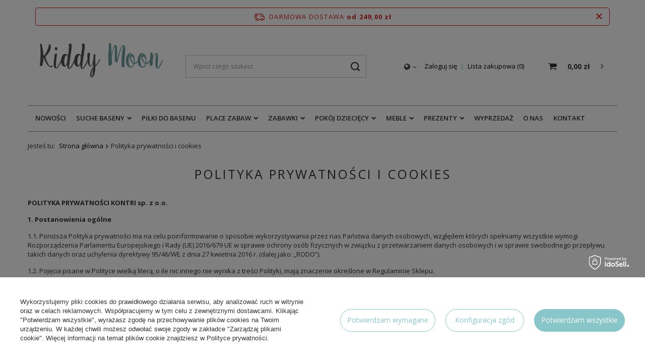

--- FILE ---
content_type: text/html; charset=utf-8
request_url: https://kiddymoon.pl/pl/privacy-and-cookie-notice.html
body_size: 21812
content:
<!DOCTYPE html>
<html lang="pl" class="--freeShipping --vat --gross " ><head><meta name='viewport' content='user-scalable=no, initial-scale = 1.0, maximum-scale = 1.0, width=device-width'/> <link rel="preload" crossorigin="anonymous" as="font" href="/gfx/pol/fontello.woff?v=2"><meta http-equiv="Content-Type" content="text/html; charset=utf-8"><meta http-equiv="X-UA-Compatible" content="IE=edge"><title>Polityka prywatności i cookies</title><meta name="description" content=""><link rel="icon" href="/gfx/pol/favicon.ico"><meta name="theme-color" content="#89c6c9"><meta name="msapplication-navbutton-color" content="#89c6c9"><meta name="apple-mobile-web-app-status-bar-style" content="#89c6c9"><link rel="preload stylesheet" as="style" href="/gfx/pol/style.css.gzip?r=1752752910"><script>var app_shop={urls:{prefix:'data="/gfx/'.replace('data="', '')+'pol/',graphql:'/graphql/v1/'},vars:{priceType:'gross',priceTypeVat:true,productDeliveryTimeAndAvailabilityWithBasket:false,geoipCountryCode:'US',},txt:{priceTypeText:'',},fn:{},fnrun:{},files:[],graphql:{}};const getCookieByName=(name)=>{const value=`; ${document.cookie}`;const parts = value.split(`; ${name}=`);if(parts.length === 2) return parts.pop().split(';').shift();return false;};if(getCookieByName('freeeshipping_clicked')){document.documentElement.classList.remove('--freeShipping');}if(getCookieByName('rabateCode_clicked')){document.documentElement.classList.remove('--rabateCode');}</script><script src="/gfx/pol/shop.js.gzip?r=1752752910"></script><meta name="robots" content="noindex,nofollow"><meta name="rating" content="general"><meta name="Author" content="Kiddymoon.pl na bazie IdoSell (www.idosell.com/shop).">
<!-- Begin LoginOptions html -->

<style>
#client_new_social .service_item[data-name="service_Apple"]:before, 
#cookie_login_social_more .service_item[data-name="service_Apple"]:before,
.oscop_contact .oscop_login__service[data-service="Apple"]:before {
    display: block;
    height: 2.6rem;
    content: url('/gfx/standards/apple.svg?r=1743165583');
}
.oscop_contact .oscop_login__service[data-service="Apple"]:before {
    height: auto;
    transform: scale(0.8);
}
#client_new_social .service_item[data-name="service_Apple"]:has(img.service_icon):before,
#cookie_login_social_more .service_item[data-name="service_Apple"]:has(img.service_icon):before,
.oscop_contact .oscop_login__service[data-service="Apple"]:has(img.service_icon):before {
    display: none;
}
</style>

<!-- End LoginOptions html -->

<!-- Open Graph -->
<meta property="og:type" content="article"><meta property="og:url" content="https://kiddymoon.pl/pl/privacy-and-cookie-notice.html
"><meta property="og:title" content="Polityka prywatności i cookies"><meta property="og:site_name" content="Kiddymoon.pl"><meta property="og:locale" content="pl_PL"><link rel="manifest" href="https://kiddymoon.pl/data/include/pwa/5/manifest.json?t=3"><meta name="apple-mobile-web-app-capable" content="yes"><meta name="apple-mobile-web-app-status-bar-style" content="black"><meta name="apple-mobile-web-app-title" content="kiddymoon.pl"><link rel="apple-touch-icon" href="/data/include/pwa/5/icon-128.png"><link rel="apple-touch-startup-image" href="/data/include/pwa/5/logo-512.png" /><meta name="msapplication-TileImage" content="/data/include/pwa/5/icon-144.png"><meta name="msapplication-TileColor" content="#2F3BA2"><meta name="msapplication-starturl" content="/"><script type="application/javascript">var _adblock = true;</script><script async src="/data/include/advertising.js"></script><script type="application/javascript">var statusPWA = {
                online: {
                    txt: "Połączono z internetem",
                    bg: "#5fa341"
                },
                offline: {
                    txt: "Brak połączenia z internetem",
                    bg: "#eb5467"
                }
            }</script><script async type="application/javascript" src="/ajax/js/pwa_online_bar.js?v=1&r=6"></script><script >
window.dataLayer = window.dataLayer || [];
window.gtag = function gtag() {
dataLayer.push(arguments);
}
gtag('consent', 'default', {
'ad_storage': 'denied',
'analytics_storage': 'denied',
'ad_personalization': 'denied',
'ad_user_data': 'denied',
'wait_for_update': 500
});

gtag('set', 'ads_data_redaction', true);
</script><script id="iaiscript_1" data-requirements="W10=" data-ga4_sel="ga4script">
window.iaiscript_1 = `<${'script'}  class='google_consent_mode_update'>
gtag('consent', 'update', {
'ad_storage': 'denied',
'analytics_storage': 'denied',
'ad_personalization': 'denied',
'ad_user_data': 'denied'
});
</${'script'}>`;
</script>
<!-- End Open Graph -->

<link rel="canonical" href="https://kiddymoon.pl/pl/privacy-and-cookie-notice.html" />

                <!-- Global site tag (gtag.js) -->
                <script  async src="https://www.googletagmanager.com/gtag/js?id=AW-11372690959"></script>
                <script >
                    window.dataLayer = window.dataLayer || [];
                    window.gtag = function gtag(){dataLayer.push(arguments);}
                    gtag('js', new Date());
                    
                    gtag('config', 'AW-11372690959', {"allow_enhanced_conversions":true});
gtag('config', 'G-BDFBCJ1ZFX');

                </script>
                <link rel="stylesheet" type="text/css" href="/data/designs/6319da04a87a91.42316794_50/gfx/pol/custom.css.gzip?r=1765881032">            <!-- Google Tag Manager -->
                    <script >(function(w,d,s,l,i){w[l]=w[l]||[];w[l].push({'gtm.start':
                    new Date().getTime(),event:'gtm.js'});var f=d.getElementsByTagName(s)[0],
                    j=d.createElement(s),dl=l!='dataLayer'?'&l='+l:'';j.async=true;j.src=
                    'https://www.googletagmanager.com/gtm.js?id='+i+dl;f.parentNode.insertBefore(j,f);
                    })(window,document,'script','dataLayer','GTM-PKM8J9VW');</script>
            <!-- End Google Tag Manager -->
<!-- Begin additional html or js -->


<!--95|5|44-->
<meta name="facebook-domain-verification" content="of14dzov74uwcpqeqscm20avdzx5co" />
<!--96|5|45-->
<meta name="google-site-verification" content="7-tMeMjs1iA5aggEN-B5-5WmM1isy3SVp8I9YzsP5FI" />

<!-- End additional html or js -->
</head><body><script>
					var script = document.createElement('script');
					script.src = app_shop.urls.prefix + 'envelope.js.gzip';

					document.getElementsByTagName('body')[0].insertBefore(script, document.getElementsByTagName('body')[0].firstChild);
				</script><div id="container" class="text_page container"><header class="row mx-0 flex-md-wrap commercial_banner"><script class="ajaxLoad">
                app_shop.vars.vat_registered = "true";
                app_shop.vars.currency_format = "###,##0.00";
                
                    app_shop.vars.currency_before_value = false;
                
                    app_shop.vars.currency_space = true;
                
                app_shop.vars.symbol = "zł";
                app_shop.vars.id= "PLN";
                app_shop.vars.baseurl = "http://kiddymoon.pl/";
                app_shop.vars.sslurl= "https://kiddymoon.pl/";
                app_shop.vars.curr_url= "%2Fpl%2Fprivacy-and-cookie-notice.html";
                

                var currency_decimal_separator = ',';
                var currency_grouping_separator = ' ';

                
                    app_shop.vars.blacklist_extension = ["exe","com","swf","js","php"];
                
                    app_shop.vars.blacklist_mime = ["application/javascript","application/octet-stream","message/http","text/javascript","application/x-deb","application/x-javascript","application/x-shockwave-flash","application/x-msdownload"];
                
                    app_shop.urls.contact = "/pl/contact.html";
                </script><div id="viewType" style="display:none"></div><div id="freeShipping" class="freeShipping"><span class="freeShipping__info">Darmowa dostawa</span><strong class="freeShipping__val">
						od 
						249,00 zł</strong><a href="" class="freeShipping__close"></a></div><div id="logo" class="col-md-3 d-flex align-items-center"><a href="https://kiddymoon.pl/" target="_self"><img src="/data/gfx/mask/pol/logo_5_big.png" alt="Baseny z kulkami KiddyMoon" width="603" height="169"></a></div><form action="https://kiddymoon.pl/pl/search.html" method="get" id="menu_search" class="menu_search px-0 col-md-4 px-md-3"><a href="#showSearchForm" class="menu_search__mobile"></a><div class="menu_search__block"><div class="menu_search__item --input"><input class="menu_search__input" type="text" name="text" autocomplete="off" placeholder="Wpisz czego szukasz"><button class="menu_search__submit" type="submit"></button></div><div class="menu_search__item --results search_result"></div></div></form><div id="menu_settings" class="col-md-3 px-0 pl-md-3 d-flex align-items-center justify-content-center justify-content-lg-end"><div class="open_trigger"><span class="d-none d-md-inline-block flag_txt"><i class="icon-globe"></i></span><div class="menu_settings_wrapper d-md-none"><div class="menu_settings_inline"><div class="menu_settings_header">
                                        Język i waluta: 
                                    </div><div class="menu_settings_content"><span class="menu_settings_flag flag flag_pol"></span><strong class="menu_settings_value"><span class="menu_settings_language">pl</span><span> | </span><span class="menu_settings_currency">zł</span></strong></div></div><div class="menu_settings_inline"><div class="menu_settings_header">
                                        Dostawa do: 
                                    </div><div class="menu_settings_content"><strong class="menu_settings_value">Polska</strong></div></div></div><i class="icon-angle-down d-none d-md-inline-block"></i></div><form action="https://kiddymoon.pl/pl/settings.html" method="post"><ul class="bg_alter"><li><div class="form-group"><label for="menu_settings_country">Dostawa do</label><div class="select-after"><select class="form-control" name="country" id="menu_settings_country"><option value="1143020056">Finlandia</option><option selected value="1143020003">Polska</option></select></div></div></li><li class="buttons"><button class="btn --solid --large" type="submit">
                                        Zastosuj zmiany
                                    </button></li></ul></form><div id="menu_additional"><a class="account_link" href="https://kiddymoon.pl/pl/login.html">Zaloguj się</a><a href="/basketedit.php?mode=2" class="wishlist_link">
                            Lista zakupowa
                            <span>0</span></a></div></div><div id="menu_basket" class="col-md-2 px-0 pr-md-3 topBasket"><a class="topBasket__sub" href="/basketedit.php"><span class="badge badge-info"></span><strong class="topBasket__price" style="display: none;">0,00 zł</strong></a><div class="topBasket__details --products" style="display: none;"><div class="topBasket__block --labels"><label class="topBasket__item --name">Produkt</label><label class="topBasket__item --sum">Ilość</label><label class="topBasket__item --prices">Cena</label></div><div class="topBasket__block --products"></div></div><div class="topBasket__details --shipping" style="display: none;"><span class="topBasket__name">Koszt dostawy od</span><span id="shipppingCost"></span></div><script>
                        app_shop.vars.cache_html = true;
                    </script></div><nav id="menu_categories" class="col-md-12 px-0 px-md-3 wide"><button type="button" class="navbar-toggler"><i class="icon-reorder"></i></button><div class="navbar-collapse" id="menu_navbar"><ul class="navbar-nav mx-md-n2"><li class="nav-item"><a  href="/pl/newproducts/nowosc.html" target="_self" title="Nowości" class="nav-link" >Nowości</a></li><li class="nav-item"><a  href="/pl/menu/suche-baseny-1140.html" target="_self" title="Suche baseny" class="nav-link" >Suche baseny</a><ul class="navbar-subnav"><li class="nav-item empty"><a class="nav-link" href="/pl/menu/suche-baseny-1140.html" target="_self">Wszystkie baseny</a></li><li class="nav-item empty"><a class="nav-link" href="/pl/menu/suche-baseny/baseny-velvet-2178.html" target="_self">Baseny Velvet</a></li><li class="nav-item empty"><a class="nav-link" href="/pl/menu/suche-baseny/baseny-z-kulkami-90x30cm-1291.html" target="_self">Baseny z kulkami 90x30cm</a></li><li class="nav-item empty"><a class="nav-link" href="/pl/menu/suche-baseny/baseny-z-kulkami-120x30cm-1293.html" target="_self">Baseny z kulkami 120x30cm</a></li><li class="nav-item empty"><a class="nav-link" href="/pl/menu/suche-baseny/baseny-bez-kulek-1538.html" target="_self">Baseny bez kulek</a></li><li class="nav-item empty"><a class="nav-link" href="/pl/menu/suche-baseny/pokrowce-na-suche-baseny-2091.html" target="_self">Pokrowce na suche baseny</a></li><li class="nav-item display-all empty"><a class="nav-link display-all" href="/pl/menu/suche-baseny-1140.html">+ Pokaż wszystkie</a></li></ul></li><li class="nav-item"><a  href="/pl/menu/pilki-do-basenu-1466.html" target="_self" title="Piłki do basenu" class="nav-link" >Piłki do basenu</a></li><li class="nav-item"><a  href="/pl/menu/place-zabaw-1480.html" target="_self" title="Place zabaw" class="nav-link" >Place zabaw</a><ul class="navbar-subnav"><li class="nav-item empty"><a class="nav-link" href="/pl/menu/place-zabaw-1480.html" target="_self">Wszystkie place zabaw</a></li><li class="nav-item empty"><a class="nav-link" href="/pl/menu/place-zabaw/place-zabaw-z-basenem-1922.html" target="_self">Place zabaw z basenem</a></li><li class="nav-item empty"><a class="nav-link" href="/pl/menu/place-zabaw/piankowe-moduly-1918.html" target="_self">Piankowe moduły</a></li><li class="nav-item empty"><a class="nav-link" href="/pl/menu/place-zabaw/drewniane-place-zabaw-1924.html" target="_self">Drewniane place zabaw</a></li><li class="nav-item empty"><a class="nav-link" href="/pl/menu/pokoj-dzieciecy/zjezdzalnie-1477.html" target="_self">Zjeżdżalnie</a></li><li class="nav-item empty"><a class="nav-link" href="/pl/menu/zabawki/drabinki-1473.html" target="_self">Drabinki</a></li><li class="nav-item empty"><a class="nav-link" href="/pl/menu/zabawki/bujaki-1471.html" target="_self">Bujaki</a></li><li class="nav-item display-all empty"><a class="nav-link display-all" href="/pl/menu/place-zabaw-1480.html">+ Pokaż wszystkie</a></li></ul></li><li class="nav-item"><a  href="/pl/menu/zabawki-1467.html" target="_self" title="Zabawki" class="nav-link" >Zabawki</a><ul class="navbar-subnav"><li class="nav-item empty"><a class="nav-link" href="/pl/menu/zabawki/klocki-1472.html" target="_self">Klocki</a></li><li class="nav-item empty"><a class="nav-link" href="/pl/menu/zabawki/deski-do-balansowania-1483.html" target="_self">Deski do balansowania</a></li><li class="nav-item empty"><a class="nav-link" href="/pl/menu/zabawki/drewniane-1919.html" target="_self">Drewniane</a></li><li class="nav-item empty"><a class="nav-link" href="/pl/menu/zabawki/chodziki-i-pchacze-1469.html" target="_self">Chodziki i pchacze</a></li><li class="nav-item empty"><a class="nav-link" href="/pl/menu/zabawki/drabinki-1473.html" target="_self">Drabinki</a></li><li class="nav-item empty"><a class="nav-link" href="/pl/menu/zabawki/na-biegunach-2140.html" target="_self">Na biegunach</a></li><li class="nav-item empty"><a class="nav-link" href="/pl/menu/zabawki/sportowe-2141.html" target="_self">Sportowe</a></li><li class="nav-item empty"><a class="nav-link" href="/pl/menu/zabawki/stojaki-2147.html" target="_self">Stojaki</a></li><li class="nav-item empty"><a class="nav-link" href="/pl/menu/zabawki/ogrodowe-1920.html" target="_self">Ogrodowe</a></li><li class="nav-item empty"><a class="nav-link" href="/pl/menu/zabawki/puzzle-piankowe-1543.html" target="_self">Puzzle piankowe</a></li><li class="nav-item empty"><a class="nav-link" href="/pl/menu/zabawki/zabawki-do-przedszkola-i-szkoly-2090.html" target="_self">Zabawki do przedszkola i szkoły</a></li><li class="nav-item"><a class="nav-link" href="/pl/menu/zabawki/edukacyjne-1468.html" target="_self">Edukacyjne</a><ul class="navbar-subsubnav"><li class="nav-item"><a class="nav-link" href="/pl/menu/zabawki/edukacyjne/tablice-manipulacyjne-2148.html" target="_self">Tablice manipulacyjne</a></li></ul></li><li class="nav-item"><a class="nav-link" href="/pl/menu/zabawki/sensoryczne-2118.html" target="_self">Sensoryczne</a><ul class="navbar-subsubnav"><li class="nav-item"><a class="nav-link" href="/pl/menu/zabawki/sensoryczne/maty-2146.html" target="_self">Maty</a></li></ul></li><li class="nav-item"><a class="nav-link" href="/pl/menu/zabawki/bujaki-1471.html" target="_self">Bujaki</a><ul class="navbar-subsubnav"><li class="nav-item"><a class="nav-link" href="/pl/menu/zabawki/bujaki/piankowe-2145.html" target="_self">Piankowe</a></li></ul></li><li class="nav-item display-all empty"><a class="nav-link display-all" href="/pl/menu/zabawki-1467.html">+ Pokaż wszystkie</a></li></ul></li><li class="nav-item"><a  href="/pl/menu/pokoj-dzieciecy-1474.html" target="_self" title="Pokój dziecięcy" class="nav-link" >Pokój dziecięcy</a><ul class="navbar-subnav"><li class="nav-item empty"><a class="nav-link" href="/pl/menu/pokoj-dzieciecy/namioty-1475.html" target="_self">Namioty</a></li><li class="nav-item empty"><a class="nav-link" href="/pl/menu/pokoj-dzieciecy/tipi-1476.html" target="_self">Tipi</a></li><li class="nav-item empty"><a class="nav-link" href="/pl/menu/pokoj-dzieciecy/domki-2094.html" target="_self">Domki</a></li><li class="nav-item empty"><a class="nav-link" href="/pl/menu/pokoj-dzieciecy/kojce-1478.html" target="_self">Kojce</a></li><li class="nav-item empty"><a class="nav-link" href="/pl/menu/pokoj-dzieciecy/tunele-1479.html" target="_self">Tunele</a></li><li class="nav-item empty"><a class="nav-link" href="/pl/menu/pokoj-dzieciecy/maty-1544.html" target="_self">Maty</a></li><li class="nav-item empty"><a class="nav-link" href="/pl/menu/pokoj-dzieciecy/zjezdzalnie-1477.html" target="_self">Zjeżdżalnie</a></li><li class="nav-item empty"><a class="nav-link" href="/pl/menu/pokoj-dzieciecy/poduszki-sensoryczne-2093.html" target="_self">Poduszki sensoryczne</a></li><li class="nav-item empty"><a class="nav-link" href="/pl/menu/pokoj-dzieciecy/reliefy-3d-2076.html" target="_self">Reliefy 3D</a></li><li class="nav-item empty"><a class="nav-link" href="/pl/menu/pokoj-dzieciecy/dekoracje-1921.html" target="_self">Dekoracje</a></li><li class="nav-item display-all empty"><a class="nav-link display-all" href="/pl/menu/pokoj-dzieciecy-1474.html">+ Pokaż wszystkie</a></li></ul></li><li class="nav-item"><a  href="/pl/menu/pokoj-dzieciecy/meble-1482.html" target="_self" title="Meble" class="nav-link" >Meble</a><ul class="navbar-subnav"><li class="nav-item empty"><a class="nav-link" href="/pl/menu/meble/sofy-dla-dzieci-2101.html" target="_self">Sofy dla dzieci</a></li><li class="nav-item empty"><a class="nav-link" href="/pl/menu/meble/fotele-dla-dzieci-2102.html" target="_self">Fotele dla dzieci</a></li><li class="nav-item empty"><a class="nav-link" href="/pl/menu/meble/materace-piankowe-2103.html" target="_self">Materace piankowe</a></li><li class="nav-item empty"><a class="nav-link" href="/pl/menu/meble/pufy-2104.html" target="_self">Pufy</a></li><li class="nav-item empty"><a class="nav-link" href="/pl/menu/meble/stoliki-2105.html" target="_self">Stoliki</a></li><li class="nav-item empty"><a class="nav-link" href="/pl/menu/meble/regaly-2106.html" target="_self">Regały</a></li><li class="nav-item empty"><a class="nav-link" href="/pl/menu/meble/kitchen-helpery-1465.html" target="_self">Kitchen helpery</a></li></ul></li><li class="nav-item"><a  href="/pl/menu/prezenty-1941.html" target="_self" title="Prezenty" class="nav-link" >Prezenty</a><ul class="navbar-subnav"><li class="nav-item empty"><a class="nav-link" href="/pl/menu/prezenty/swieta-1942.html" target="_self">Święta</a></li><li class="nav-item empty"><a class="nav-link" href="/pl/menu/prezenty/mikolajki-1943.html" target="_self">Mikołajki</a></li><li class="nav-item empty"><a class="nav-link" href="/pl/menu/prezenty/wielkanoc-1948.html" target="_self">Wielkanoc</a></li><li class="nav-item empty"><a class="nav-link" href="/pl/menu/prezenty/urodziny-1950.html" target="_self">Urodziny</a></li><li class="nav-item empty"><a class="nav-link" href="/pl/menu/prezenty/dzien-dziecka-1944.html" target="_self">Dzień dziecka</a></li><li class="nav-item empty"><a class="nav-link" href="/pl/menu/prezenty/baby-shower-1945.html" target="_self">Baby Shower</a></li><li class="nav-item empty"><a class="nav-link" href="/pl/menu/prezenty/chrzciny-1946.html" target="_self">Chrzciny</a></li><li class="nav-item empty"><a class="nav-link" href="/pl/menu/prezenty/komunia-1947.html" target="_self">Komunia</a></li><li class="nav-item empty"><a class="nav-link" href="/pl/menu/prezenty/dla-dziewczynki-1961.html" target="_self">Dla dziewczynki</a></li><li class="nav-item empty"><a class="nav-link" href="/pl/menu/prezenty/dla-chlopca-1960.html" target="_self">Dla chlopca</a></li><li class="nav-item"><a class="nav-link" href="/pl/menu/prezenty/wedlug-wieku-1951.html" target="_self">Według wieku</a><ul class="navbar-subsubnav"><li class="nav-item"><a class="nav-link" href="/pl/menu/prezenty/wedlug-wieku/niemowlak-1949.html" target="_self">Niemowlak</a></li><li class="nav-item"><a class="nav-link" href="/pl/menu/prezenty/wedlug-wieku/12-m-1959.html" target="_self">12 m+</a></li><li class="nav-item"><a class="nav-link" href="/pl/menu/prezenty/wedlug-wieku/2-lata-1952.html" target="_self">2 lata</a></li><li class="nav-item"><a class="nav-link" href="/pl/menu/prezenty/wedlug-wieku/3-lata-1953.html" target="_self">3 lata</a></li><li class="nav-item"><a class="nav-link" href="/pl/menu/prezenty/wedlug-wieku/4-lata-1954.html" target="_self">4 lata</a></li><li class="nav-item"><a class="nav-link" href="/pl/menu/prezenty/wedlug-wieku/5-lat-1955.html" target="_self">5 lat</a></li><li class="nav-item"><a class="nav-link" href="/pl/menu/prezenty/wedlug-wieku/6-lat-1956.html" target="_self">6 lat</a></li><li class="nav-item"><a class="nav-link" href="/pl/menu/prezenty/wedlug-wieku/7-lat-1957.html" target="_self">7 lat</a></li><li class="nav-item"><a class="nav-link" href="/pl/menu/prezenty/wedlug-wieku/8-lat-1958.html" target="_self">8 lat</a></li></ul></li><li class="nav-item display-all empty"><a class="nav-link display-all" href="/pl/menu/prezenty-1941.html">+ Pokaż wszystkie</a></li></ul></li><li class="nav-item"><a  href="/pl/menu/wyprzedaz-2177.html" target="_self" title="Wyprzedaż" class="nav-link" >Wyprzedaż</a></li><li class="nav-item"><a  href="/pl/about/o-nas-94.html" target="_self" title="O nas" class="nav-link" >O nas</a></li><li class="nav-item"><a  href="/contact-pol.html" target="_self" title="Kontakt" class="nav-link" >Kontakt</a></li></ul></div></nav><div id="breadcrumbs" class="breadcrumbs col-md-12"><div class="back_button"><button id="back_button"><i class="icon-angle-left"></i> Wstecz</button></div><div class="list_wrapper"><ol><li><span>Jesteś tu:  </span></li><li class="bc-main"><span><a href="/">Strona główna</a></span></li><li class="bc-active bc-text"><span>Polityka prywatności i cookies</span></li></ol></div></div></header><div id="layout" class="row clearfix"><aside class="col-3"><div id="mobileCategories" class="mobileCategories"><div class="mobileCategories__item --menu"><a class="mobileCategories__link --active" href="#" data-ids="#menu_search,.shopping_list_menu,#menu_search,#menu_navbar,#menu_navbar3, #menu_blog">
                            Menu
                        </a></div><div class="mobileCategories__item --account"><a class="mobileCategories__link" href="#" data-ids="#menu_contact,#login_menu_block">
                            Konto
                        </a></div><div class="mobileCategories__item --settings"><a class="mobileCategories__link" href="#" data-ids="#menu_settings">
                                Ustawienia
                            </a></div></div><div class="setMobileGrid" data-item="#menu_navbar"></div><div class="setMobileGrid" data-item="#menu_navbar3" data-ismenu1="true"></div><div class="setMobileGrid" data-item="#menu_blog"></div><div class="login_menu_block d-lg-none" id="login_menu_block"><a class="sign_in_link" href="/login.php" title=""><i class="icon-user"></i><span>Zaloguj się</span></a><a class="registration_link" href="/client-new.php?register" title=""><i class="icon-lock"></i><span>Zarejestruj się</span></a><a class="order_status_link" href="/order-open.php" title=""><i class="icon-globe"></i><span>Sprawdź status zamówienia</span></a></div><div class="setMobileGrid" data-item="#menu_contact"></div><div class="setMobileGrid" data-item="#menu_settings"></div></aside><div id="content" class="col-12"><section id="Text" class="text_menu"><h1 class="text_menu__label headline"><span class="headline__name">Polityka prywatności i cookies</span></h1><div class="text_menu__txt"><div class="text_menu__txt_sub pb-4 cm">


<style>
    .article {
        overflow: hidden;
    }

    #ot-sdk-btn.ot-sdk-show-settings {
        color: black;
        border: 1px solid black;
        font-size: 1.5rem;
    }

    #ot-sdk-btn.ot-sdk-show-settings:hover {
        color: white;
        background-color: black;
    }

    .btn1 {
        font-family: "Lato", Arial, Helvetica, sans-serif;
        border-radius: 5px;
        transition: all 0.25s;
        cursor: pointer;
        display: block;
        font-weight: 700;
        letter-spacing: 0.075em;
        overflow: visible;
        padding: 12px 24px;
        text-align: center;
        text-decoration: none;
        text-transform: uppercase;
        background: #89c6c9;
        border: 1px solid #89c6c9;
        color: #fff;
        font-size: 1.2rem;
        color: #ffffff;
        font-size: 1.1rem;
        padding: 0.7rem 1.4rem;
        margin-bottom: 30px;
        /*margin-left: auto;*/
        /*margin-right: auto;*/
        max-width: 325px;
    }

    .btn1:hover {
        font-family: "Lato", Arial, Helvetica, sans-serif;
        border-radius: 5px;
        transition: all 0.25s;
        cursor: pointer;
        display: block;
        font-weight: 700;
        letter-spacing: 0.075em;
        overflow: visible;
        padding: 12px 24px;
        text-align: center;
        text-decoration: none;
        text-transform: uppercase;
        background: #3d3d3d;
        border: 1px solid #3d3d3d;
        color: #fff;
        font-size: 1.2rem;
        font-size: 1.1rem;
        padding: 0.7rem 1.4rem;
    }
</style>

<div class="article">
    <p><b>POLITYKA PRYWATNOŚCI KONTRI sp. z o.o.</b></p>

<p><b>1. Postanowienia ogólne</b></p>

<p>
  1.1. Poniższa Polityka prywatności ma na celu poinformowanie o sposobie
  wykorzystywania przez nas Państwa danych osobowych, względem których spełniamy
  wszystkie wymogi Rozporządzenia Parlamentu Europejskiego i Rady (UE) 2016/679
  UE w sprawie ochrony osób fizycznych w związku z przetwarzaniem danych
  osobowych i w sprawie swobodnego przepływu takich danych oraz uchylenia
  dyrektywy 95/46/WE z dnia 27 kwietnia 2016 r. (dalej jako: „RODO”).
</p>
<p>
  1.2. Pojęcia pisane w Polityce wielką literą, o ile nic innego nie wynika z
  treści Polityki, mają znaczenie określone w Regulaminie Sklepu.
</p>
<p>1.3. Pojęcie:</p>
<p>
  a) „Użytkownika” oznacza w zależności od kontekstu Klienta lub osobę chcącą
  zostać Klientem lub internautę odwiedzającego strony Sklepu.
</p>
<p>b) “Sklepu” lub “Sklepu Internetowego” oznacza kiddymoon.pl</p>
<p>
  1.4. Użytkownik klikając w linki zamieszczone na stronie internetowej sklepu
  może zostać przekierowany do stron internetowych lub serwisów, które są
  administrowane lub stanowią usługę świadczoną przez podmioty niezależne od
  Kontri sp. z o.o. W takim przypadku proces przetwarzania danych osobowych
  odbywa się zgodnie z zasadami określonymi przez te podmioty – np. w polityce
  prywatności właściwej dla usług lub aplikacji dostępnych w ramach zewnętrznych
  stron internetowych lub serwisów. W takim wypadku Użytkownik powinien zapoznać
  się z polityką prywatności tych podmiotów (np. Facebook, Instagram etc.).
</p>
<p><b>2. Administrator Danych Osobowych</b></p>
<p>
  Administratorem Danych Osobowych jest Kontri sp. z o.o. z siedzibą w
  Białymstoku, ul. Jacka Kuronia 3, 15-569 Białystok, zarejestrowana w rejestrze
  przedsiębiorców Krajowego Rejestru Sądowego pod numerem KRS 0000258273, której
  akta rejestrowe prowadzone są przez Sąd Rejonowy w Białymstoku, XII Wydział
  Gospodarczy KRS kapitał zakładowy 350 000 zł, NIP 9661848306, REGON 200084060,
  e-mail: sklep@kiddymoon.pl zwana dalej „Kontri sp. z o.o.”
</p>
<p><b>3. Zakres przetwarzanych danych osobowych</b></p>
<p>
  3.1. Użytkownik w celu korzystania z usług oferowanych przez Kontri sp. z o.o.
  za pośrednictwem Sklepu (np. Konto Klienta, zamówienie newslettera), musi
  wypełnić odpowiedni formularz i podać wymagane dane osobowe.
</p>
<p>
  3.2. Podanie danych osobowych jest dobrowolne, jednakże niezbędne do
  realizacji zamówienia lub świadczenia na rzecz Użytkownika usług za
  pośrednictwem Sklepu.
</p>
<p>
  3.3. Podstawą weryfikacji zarejestrowanego Klienta w sklepie Kontri sp. z o.o.
  jest adres e-mail podany w trakcie rejestracji oraz indywidualne hasło
  Klienta. Kontri sp. z o.o. zaleca należyte zabezpieczenie hasła przed dostępem
  osób nieupoważnionych. W procesie rejestracji klient wybiera hasło, które nie
  może być krótsze niż 10 znaków oraz nie dłuższe niż 30 znaków; wymagane jest
  aby hasło zawierało litery i cyfry lub znaki specjalne.
</p>
<p>
  3.4. Kontri sp. z o.o. niniejszym informuje, iż nigdy nie żąda podania adresu
  email i hasła w treści e-maila czy też w innym miejscu niż formularz
  rejestracji / logowania na stronie internetowej.
</p>
<p>3.5. Zabronione jest podawanie danych osobowych o charakterze bezprawnym.</p>
<p>
  3.6. Kontri sp. z o.o. przetwarza dane zbierane podczas aktywności Użytkownika
  na stronie sklepu internetowego m.in. odwiedzane strony i miejsca, czas wizyty
  w danym miejscu, kliknięcia, sposób korzystania z usług (np. historie zakupów,
  wyszukiwanie produktów). Przetwarzanie przez Kontri sp. z o.o. opisanych
  powyżej danych zapisanych w plikach cookies w urządzeniu Użytkownika i jego
  pamięci podręcznej (w tym danych udostępnianych w historii przeglądania i
  danych zbieranych podczas aktywności w usługach ) oraz danych lokalizacyjnych
  generowanych przez urządzenie jest niezbędne ze względu na właściwość
  świadczonych przez Kontri sp. z o.o. drogą elektroniczna usług, obejmujących
  udostępnianie treści w ramach naszych stron. Kontri sp. z o.o. informuje, że
  zgromadzonych danych nie sprzedaje ani też nie przekazuje podmiotom trzecim w
  innych celach niż uzasadniony interes Kontri sp. z o.o.
</p>
<p><b>4. Cele i podstawy prawne przetwarzania danych</b></p>
<p>Dane osobowe przetwarzane są w następujących celach:</p>
<ul>
  <li>
    prowadzenia marketingu, w tym kontaktu za pośrednictwem poczty
    elektronicznej do przesyłania m.in. ofert promocyjnych i rabatów,
    przypomnienia o niedokończonym zamówieniu oraz zapewnienia Usługobiorcy
    spersonalizowanych ofert na stronach internetowych osób trzecich - na
    podstawie zgody (art. 6 ust. 1 lit. a RODO);
  </li>
  <li>
    rejestracji konta w sklepie i logowania Użytkownika, podjęcia na żądanie
    Użytkownika działań przed zawarciem umowy (np. odpowiedź na pytania
    dotyczące produktów) realizacji zawartej umowy kupna-sprzedaży, obsługi
    płatności, dostawy zamówienia, informowania o statusie zamówienia (w postaci
    wiadomości SMS i/lub e-mail), obsługi procesu reklamacji – w związku z
    zawarciem i wykonaniem umowy (art. 6 ust. 1 lit. b RODO);
  </li>
  <li>
    rejestracji konta w sklepie i logowania Użytkownika, podjęcia na żądanie
    Użytkownika działań przed zawarciem umowy (np. odpowiedź na pytania
    dotyczące produktów) realizacji zawartej umowy kupna-sprzedaży, obsługi
    płatności, dostawy zamówienia, informowania o statusie zamówienia (w postaci
    wiadomości SMS i/lub e-mail), obsługi procesu reklamacji - w związku z
    zawarciem i wykonaniem umowy (art. 6 ust. 1 lit. b RODO),
  </li>
  <li>
    związanych z realizacją uprawnień do obrony dóbr osobistych Administratora w
    sytuacji ich naruszenia- na podstawie prawnie uzasadnionego interesu
    administratora(art. 6 ust. 1 lit. f RODO);
  </li>
  <li>
    związanych z: przeciwdziałaniem praniu pieniędzy i finansowaniu terroryzmu
    na podstawie ustawy AML, z rachunkowością i podatkami, w celach archiwalnych
    - w związku z wypełnianiem obowiązków prawnych ciążących na Administratorze
    (art. 6 ust. 1 lit. c RODO);
  </li>
  <li>
    profilowania w celach marketingowych (personalizacja ofert, rekomendacji
    produktów i reklam w oparciu o zachowanie użytkownika, np. historia
    przeglądania) – na podstawie zgody Użytkownika (art. 6 ust. 1 lit. a RODO);
  </li>
  <li>
    profilowania podstawowego (segmentacja klientów według historii zakupów,
    analiza preferencji zakupowych w celu dostosowania ogólnych kampanii
    marketingowych) – na podstawie prawnie uzasadnionego interesu Administratora
    (art. 6 ust. 1 lit. f RODO);
  </li>
  <li>
    prowadzenia analiz i statystyk dotyczących aktywności Użytkowników (np.
    analizowanie efektywności kampanii marketingowych, monitorowanie ogólnego
    ruchu na stronie, analiza popularności produktów, optymalizacja strony
    internetowej) – na podstawie prawnie uzasadnionego interesu Administratora
    (art. 6 ust. 1 lit. f RODO).
  </li>
  <li>
    utrzymania integralności naszych systemów informatycznych; planowania
    biznesowego, raportowania i prognozowania oraz optymalizacji działalności-
    na podstawie prawnie uzasadnionego interesu Administratora (art. 6 ust. 1
    lit. f RODO);
  </li>
  <li>
    korzystania z formularzy kontaktowych udostępnionych przez Administratora na
    stronie Sklepu, korzystania z formularzy zamówienia, w celu opieki nad
    Użytkownikami Sklepu oraz udzielania odpowiedzi na zadane pytania, a także
    obrony przed ewentualnymi roszczeniami - na podstawie prawnie uzasadnionego
    interesu Administratora (art. 6 ust. 1 lit f RODO).
  </li>
</ul>
<p><b>5. Przekazywanie danych osobowych.</b></p>
<p>
  5.1. Kontri sp. z o.o. może powierzyć przetwarzanie zebranych danych osobowych
  Użytkowników podmiotom, z którymi ma zawartą umowę współpracy w celu
  realizacji łączącej nas umowy, realizacji obowiązków Kontri sp. z o.o.
  przewidzianych prawem, ochrony praw Kontri sp. z o.o. zgodnie z przepisami
  prawa, oraz realizacji uzasadnionego interesu Kontri sp. z o.o. w rozumieniu
  przepisów o ochronie danych osobowych; w szczególności Kontri sp. z o.o. może
  przekazywać Dane osobowe Użytkowników podmiotom z którymi współpracuje w celu
  świadczenia usług marketingowych. Podmioty takie będą zobowiązane na mocy
  zawartych z Kontri sp. z o.o. umów do stosowania odpowiednich środków
  bezpieczeństwa, technicznych i organizacyjnych, aby chronić dane osobowe oraz
  przetwarzać je wyłącznie zgodnie z instrukcjami przekazanymi przez Kontri sp.
  z o.o.
</p>
<p>
  5.2. Kontri sp. z o.o., może przekazać dane organom nadzorującym, sądom,
  organom władzy i innym osobom trzecim; w przypadku gdy jest to niezbędne dla
  realizacji celów wskazanych powyżej oraz wypełnienia obowiązków nałożonych
  prawem. Dane osobowe mogą być przekazywane np. organom podatkowym i organom
  ścigania, niezależnym doradcom zewnętrznym (np. audytorom).
</p>
<p>
  5.3. Dane osobowe Użytkownika będą powierzane przez Kontri sp. z o.o., w
  szczególności podmiotom świadczącym usługi pocztowe lub kurierskie, firmom
  windykacyjnym, firmom świadczącym usługi księgowe, kancelariom prawnym, firmom
  informatycznym, serwisom oprogramowania, firmom świadczącym usługi: najmu
  serwerów, chat on-line, bramki sms.
</p>
<p><b>6. Przekazywanie odbiorcom spoza EOG</b></p>
<p>
  Możemy przekazać dane osobowe również odbiorcom mającym siedzibę poza EOG w
  tzw. państwach trzecich. W tym przypadku przed przekazaniem danych zapewniamy,
  by istniał u odbiorcy odpowiedni poziom ochrony danych (np. na podstawie
  decyzji Komisji UE stwierdzającej odpowiedni stopień ochrony dla określonego
  kraju lub uzgodnienia z odbiorcą tzw. standardowych klauzul umownych Unii
  Europejskiej).
</p>
<p>
  <b>
    7. Środki techniczne stosowane przez Kontri sp. z o.o oraz czas
    przechowywania danych osobowych
  </b>
</p>
<p>
  7.1 Kontri sp. z o.o zobowiązuje się stosować odpowiednie środki
  bezpieczeństwa, zarówno techniczne jak i organizacyjne, aby chronić dane
  osobowe Użytkowników.
</p>
<p>
  7.2 Dane osobowe będą przechowywane przez Kontri sp. z o.o i / lub
  Przetwarzających dane, wyłącznie przez czas niezbędny do osiągnięcia celów,
  dla których dane te są gromadzone, wykonania obowiązków wynikających z
  przepisów prawa, maksymalnie przez okres zabezpieczenia materiałów niezbędnych
  dla obowiązujących przepisów podatkowych. Jeżeli przetwarzanie danych
  osobowych uzależnione jest jedynie od udzielenia zgody, wtedy dane
  przetwarzane są do momentu jej cofnięcia, ograniczenia lub innych działań ze
  strony Użytkownika ograniczających tę zgodę.
</p>
<p><b>8. Newsletter wysyłany drogą elektroniczną</b></p>
<p>
  W przypadku, gdy Użytkownik wyrazi zgodę na otrzymywanie wiadomości e-mail lub
  wiadomości SMS o promocjach, wyprzedażach i nowościach, jego dane są
  wykorzystywane m.in. w celu realizacji usługi newsletter (przesyłania
  zamówionych wiadomości o charakterze reklamowym na podane adresy e-mail lub
  numery telefonów). Każdy Użytkownik usługi ma możliwość w każdej chwili
  dokonania zmiany bądź usunięcia podanego adresu email przez:
</p>
<p>- samodzielną zmianę w ustawieniach Konta Klienta;</p>
<p>- poprzez kliknięcie linku “wypisz się” na stronie kiddymoon.pl;</p>
<p>
  - kliknięcie odpowiedniego odnośnika, dostępnego w newsletterze przesłanym na
  adres e-mail lub
</p>
<p>
  - poprzez wysłanie wiadomości do Kontri sp. z o.o. na adres rodo@kontri.pl.
</p>
<p>
  Wysyłka tego rodzaju biuletynów drogą mailową lub sms odbywa się na podstawie
  wyraźnej zgody, udzielonej przez Użytkownika odrębnie zgodnie z art. 6 ust. 1
  zd. 1 lit. a RODO. Ze względów bezpieczeństwa Kontri sp. z o.o. korzysta przy
  tym z procedury podwójnego sprawdzania procesu rejestracji (double opt-in):
  Przesyłamy Użytkownikom newsletter drogą mailową dopiero po uprzednim
  potwierdzeniu przez Użytkownika faktu wyrażenia zgody na otrzymywanie
  wiadomości marketingowych i informacji handlowych.
</p>
<p>
  Wysyłka wiadomości marketingowych i informacji handlowych może w niektórych
  przypadkach odbywać się za pośrednictwem zewnętrznego usługodawcy, któremu
  przekazujemy w tym celu adres e-mail i/lub numer telefonu Użytkownika. W tego
  rodzaju przypadkach przetwarzanie danych odbywa się w imieniu Kontri sp. z
  o.o. Użytkownik w dowolnym momencie może cofnąć zgodę na takie wykorzystywanie
  jego adresu e-mail poprzez wysłanie wiadomości na adres kontaktowy
  rodo@kontri.pl.
</p>
<p>
  Dostawca usług mailingowych może używać danych odbiorców w formie
  pseudonimizowanej, tzn. bez przyporządkowania do Użytkownika, w celu
  optymalizacji lub poprawy usług, np. do technicznej optymalizacji mailingu
  oraz prezentacji newslettera, bądź do celów statystycznych. Dostawca usług
  mailingowych nie wykorzystuje jednak danych odbiorców newslettera do
  bezpośredniego kontaktu z nimi, ani nie przekazuje tych danych podmiotom
  trzecim.
</p>

<p>
  W ramach prowadzenia komunikacji marketingowej za pośrednictwem newslettera
  informujemy, że możemy przetwarzać dane dotyczące aktywności użytkowników w
  odniesieniu do przesyłanych wiadomości. Dotyczy to w szczególności danych
  dotyczących:
</p>

<ul style="list-style: none">
  <li>- otwarcia wiadomości e-mail,</li>
  <li>- kliknięć w poszczególne linki zawarte w wiadomości,</li>
  <li>- czasu otwarcia wiadomości oraz typu używanego urządzenia.</li>
</ul>
<p>
  Dane te są wykorzystywane w celu analizy skuteczności przesyłanych treści,
  dopasowywania przyszłych wiadomości do zainteresowań odbiorców oraz
  optymalizacji strategii komunikacji marketingowej.
</p>
<p>
  Podstawą prawną przetwarzania tych danych jest uzasadniony interes
  administratora danych (art. 6 ust. 1 lit. f RODO) polegający na prowadzeniu
  działań marketingowych oraz analizie ich efektywności. Użytkownik ma prawo
  wnieść sprzeciw wobec przetwarzania danych w tym celu.
</p>

<p><b>9. Automatyczne zbieranie i wykorzystywanie danych</b></p>
<p><b>a) Pliki cookies (ciasteczka)</b></p>
<p>Witryna kiddymoon.pl może wykorzystywać pliki cookies.</p>
<p>
  Plik cookie to niewielka część danych (plik tekstowy), którą witryna
  internetowa - gdy jest odwiedzana przez Użytkownika - prosi przeglądarkę
  Użytkownika o zapisanie na jego urządzeniu w celu zapamiętania informacji o
  Użytkowniku, takich jak preferowany język lub dane logowania. Te pliki cookie
  są przez nas ustawiane i nazywane plikami cookie pierwszej strony (pliki
  cookie tej samej firmy). Do celów reklamowych i marketingowych stosujemy
  również pliki cookie innych firm - które pochodzą z innej domeny niż domena
  odwiedzanej strony internetowej. Lista aktualnie stosowanych plików cookies
  dostępna jest pod treścią niniejszej Polityki Prywatności.
</p>
<p>
  Podstawą prawną przetwarzania danych w związku z wykorzystywaniem plików
  cookies w celach analitycznych i marketingowych jest zgoda Użytkownika (art. 6
  ust. 1 lit. a RODO oraz art. 173 Prawa komunikacji elektronicznej). Zgodę tą
  wyrażasz akceptując użycie plików cookies (baner cookies).
</p>

<p><b>Blokowanie plików cookies</b></p>
<p>
  W każdym wypadku Użytkownik może zablokować instalowanie plików cookies
  wykorzystując stosowne opcje przeglądarki internetowej. Dodatkowo przycisk
  umieszczony wyżej „Ustawienia Cookies”, pozwala Użytkownikom/Usługobiorcom
  dostosować pliki cookie do własnych preferencji. Kontri sp. z o.o. wskazuje
  także, że pliki cookies mogą być przez Użytkownika usunięte po ich zapisaniu
  przez Kontri sp. z o.o., poprzez: odpowiednie funkcje przeglądarki
  internetowej, programy służące w tym celu lub skorzystanie z odpowiednich
  narzędzi dostępnych w ramach systemu operacyjnego, z którego korzysta
  Użytkownik.
</p>
<p>
  Pod poniższymi linkami zamieszczone są informacje o sposobach usunięcia
  cookies w najpopularniejszych przeglądarkach internetowych:
</p>
<p>Firefox:</p>
<p>
  https://support.mozilla.org/pl/kb/usuwanie-ciasteczek-i-danych-stron-firefox
</p>
<p>Opera:</p>
<p>https://help.opera.com/pl/latest/web-preferences/#cookies</p>
<p>Chrome:</p>
<p>https://support.google.com/chrome/answer/95647</p>
<p>Microsoft Edge:</p>
<p>
  https://support.microsoft.com/pl-pl/microsoft-edge/usuwanie-plik%C3%B3w-cookie-w-przegl%C4%85darce-microsoft-edge-63947406-40ac-c3b8-57b9-2a946a29ae09
</p>
<p>Safari</p>
<p>https://support.apple.com/pl-pl/guide/safari/sfri11471/mac</p>
<p>
  Kontri sp. z o.o. informuje Użytkowników, że zmiana konfiguracji przeglądarki
  internetowej, która uniemożliwia lub ogranicza przechowywanie plików cookies
  na urządzeniu końcowym Użytkownika może spowodować ograniczenia
  funkcjonalności świadczonych usług. Do podobnych skutków może prowadzić
  wykasowanie plików cookies w trakcie świadczenia usługi. Może to powodować
  brak możliwości zalogowania się do Sklepu lub przerwanie sesji po zalogowaniu.
</p>
<p><b>b) Session Storage</b></p>
<p>
  W naszym sklepie internetowym korzystamy z technologii Session Storage, która
  pozwala tymczasowo zapisać dane w przeglądarce użytkownika – np. dane wpisane
  w formularzu zamówienia. Te informacje są przechowywane wyłącznie do czasu
  zamknięcia przeglądarki lub karty. Dane przechowywane są jedynie celu
  ułatwienia procesu zakupowego – np. zachowania zawartości koszyka lub danych
  wpisanych w formularzach podczas jednej sesji. Mogą to być dane takie jak
  imię, nazwisko, adres dostawy czy adres e-mail – wyłącznie jeśli użytkownik
  sam je poda podczas zakupów. Dane są automatycznie usuwane po zamknięciu
  przeglądarki lub karty. Użytkownik może także usunąć je ręcznie poprzez
  ustawienia przeglądarki.
</p>
<p></p>

<p>
  Podstawą prawną przetwarzania tych danych jest nasz prawnie uzasadniony
  interes (art. 6 ust. 1 lit. f RODO), polegający na zapewnieniu prawidłowego
  działania i wygody korzystania ze sklepu.
</p>

<p>
  <b
    >c) Pozostałe narzędzia służące zbieraniu, analizie i wykorzystywaniu
    danych:</b
  >
</p>
<p>
  Kontri sp. z o.o. może zbierać, analizować i wykorzystywać dane Użytkowników
  przy pomocy następujących narzędzi:
</p>
<ul>
  <li>marketing automation (e-mail, sms, powiadomienia push);</li>
  <li>retargetingu;</li>
  <li>oprogramowania służącego do testowania stron internetowych;</li>
  <li>
    narzędzi marketingowych analizujących zachowanie Użytkowników na stronie
    oraz efektów marketingu internetowego;
  </li>
  <li>narzędzi marketingowych do automatyzacji rekomendacji produktowych;</li>
  <li>wyszukiwarki produktów;</li>
  <li>komunikatorów online;</li>
  <li>systemu zarządzania relacjami z klientem;</li>
  <li>map (lokalizacja) np. OpenStreetMap;</li>
  <li>usług płatniczych;</li>
  <li>narzędzi sztucznej inteligencji (AI);</li>
</ul>
<p>
  w celach m.in. wykonania umowy, optymalizacji procesów, analitycznych,
  statystycznych i marketingowych.
</p>
<p>
  Wyżej wymienione usługi pomagają Administratorowi m.in. prowadzić statystyki i
  analizować ruch w Sklepie Internetowym. Administrator korzystając z powyższych
  usług w Sklepie Internetowym gromadzi takie dane jak źródła i medium
  pozyskania odwiedzających Sklep Internetowy oraz sposób ich zachowania na
  stronie Sklepu Internetowego, informacje na temat urządzeń i przeglądarek z
  których odwiedzają stronę, IP oraz domenę, dane geograficzne oraz dane
  demograficzne (wiek, płeć) i zainteresowania. Pozyskane dane mogą być również
  wykorzystane w działaniach związanych z optymalizacją procesów zakupowych i
  wysyłkowych.
</p>

<p>
  Wyrażenie zgody na przetwarzanie danych marketingowych za pomocą narzędzi
  zewnętrznych takich jak np. Enhanced Conversions następuje po zaakceptowaniu
  odpowiednich kategorii w ustawieniach cookies.
</p>
<p>
  W przypadku usług udostępionych przez Google Ireland Limited, Gordon House,
  Barrow Street, Dublin 4, Irland (dalej zywaną: Google), Użytkownik ma
  możlwiość wyłączenia funkcji reklamowych Googla za pomocą Menadżera
  preferencji reklam dostępnego pod adresem: https://adssettings.google.pl/.
</p>

<p><b>10</b>. <b> Profilowanie w sklepie internetowym</b></p>
<p>
  10.1. Administrator może korzystać w Sklepie Internetowym z profilowania do
  celów marketingu bezpośredniego, ale decyzje podejmowane na jego podstawie
  przez Administratora nie dotyczą zawarcia lub odmowy zawarcia Umowy Sprzedaży,
  czy też możliwości korzystania z Usług w Sklepie Internetowym. Efektem
  korzystania z profilowania w Sklepie Internetowym może być np. przyznanie
  danej osobie rabatu, przesłanie jej kodu rabatowego, przesłanie propozycji
  produktu, który może odpowiadać zainteresowaniom lub preferencjom danej osoby
  lub też zaproponowanie lepszych warunków w porównaniu do standardowej oferty
  Sklepu Internetowego. Mimo profilowania to dana osoba podejmuje swobodnie
  decyzję, czy będzie chciała skorzystać z otrzymanego w ten sposób rabatu, czy
  też lepszych warunków i dokonać zakupu w Sklepie Internetowym.
</p>
<p>
  10.2. Profilowanie w Sklepie Internetowym polega na automatycznej analizie lub
  prognozie zachowania danej osoby na stronie Sklepu Internetowego np. poprzez
  dodanie konkretnego produktu do koszyka, przeglądanie strony konkretnego
  produktu w Sklepie Internetowym, czy też poprzez analizę dotychczasowej
  historii dokonanych zakupów w Sklepie Internetowym. Użytkownik w dowolnym
  momencie może cofnąć zgodę wobec powyższego wykorzystywania wysyłając maila na
  adres: rodo@kontri.pl.
</p>
<p>
  <b
    >11. Realizacja obowiązków prawnych dotyczących bezpieczeństwa produktów
    (GPSR)</b
  >
</p>
<p>
  Administrator przetwarza dane osobowe w celu realizacji obowiązków
  wynikających z Rozporządzenia w sprawie Ogólnego Bezpieczeństwa Produktów
  (GPSR)- Rozporządzenie UE 2023/988. Obejmuje to m.in.: identyfikację i
  zgłaszanie potencjalnych zagrożeń związanych z produktami, zapewnienie
  zgodności produktów z wymogami bezpieczeństwa oraz informowanie odpowiednich
  organów lub użytkowników o konieczności podjęcia działań w zakresie
  bezpieczeństwa. W tym celu mogą być przetwarzane dane takie jak:
  identyfikatory użytkownika, informacje o zakupionych produktach, dane
  kontaktowe do przesyłania powiadomień (zgodnie z wymogami prawa) oraz
  szczegóły dotyczące zgłoszonych problemów związanych z bezpieczeństwem
  produktu. Podstawą prawną przetwarzania tych danych jest obowiązek prawny
  ciążący na Administratorze (art. 6 ust. 1 lit. c RODO).
</p>
<p><b>12. Uprawnienia Użytkownika</b></p>
<p>
  12.1. Użytkownikowi przysługują prawa w zakresie ochrony danych osobowych.
  Zgodnie z obowiązującym prawem o ochronie danych, Użytkownicy uprawnieni są do
  wniesienia skargi do właściwego organu nadzorczego (tj. do Prezesa Urzędu
  Ochrony Danych Osobowych).
</p>
<p>12.2. Ponadto, Użytkownik ma prawo do:</p>
<ul>
  <li>
    Żądania dostępu do danych osobowych- osoba, której dane dotyczą, jest
    uprawniona do uzyskania potwierdzenia, czy przetwarzane są dane osobowe jej
    dotyczące, a jeśli ma to miejsce, jest uprawniona do uzyskania dostępu do
    nich. Kontri sp. z o.o dostarczy Użytkownikom na żądanie kopię ich danych
    osobowych podlegających przetwarzaniu. Za wszelkie kolejne kopie, o które
    Użytkownik zwróci się do Administratora, Kontri sp. z o.o może pobrać opłatę
    w rozsądnej wysokości wynikającej z kosztów administracyjnych;
  </li>
  <li>
    Sprostowania danych osobowych- Użytkownik ma prawo do sprostowania danych
    osobowych, którego jego dotyczą, a które są nieprawidłowe. Z uwzględnieniem
    celów przetwarzania, Użytkownik ma prawo żądania uzupełnienia niekompletnych
    danych osobowych, w tym poprzez przedstawienie dodatkowego oświadczenia;
  </li>
  <li>
    Usunięcia danych osobowych ("prawo do bycia zapomnianym")- Użytkownik ma
    prawo żądania, o ile zachodzą okoliczności przewidziane prawem,
    niezwłocznego usunięcia dotyczących jego danych osobowych, a Kontri sp. z
    o.o ma obowiązek bez zbędnej zwłoki usunąć takie dane osobowe;
  </li>
  <li>
    Ograniczenia przetwarzania danych osobowych- w takim przypadku, Kontri sp. z
    o.o na żądanie Użytkownika może ograniczyć przetwarzanie danych osobowych
    tylko i wyłącznie do określonych celów;
  </li>
  <li>
    Przenoszenia danych osobowych- pod pewnymi warunkami Użytkownik prawo
    otrzymać w ustrukturyzowanym, powszechnie używanym formacie, nadającym się
    do odczytu maszynowego dane osobowe jego dotyczące, przetwarzane przez
    Kontri sp. z o.o., ma on również prawo wnioskować o przesłanie tych danych
    osobowych innemu podmiotowi;
  </li>
  <li>
    Sprzeciwu - w pewnych okolicznościach Użytkownik ma prawo w dowolnym
    momencie wnieść sprzeciw - z przyczyn związanych z jego szczególną sytuacją
    - wobec przetwarzania dotyczących jego danych osobowych.
  </li>
</ul>
<p>
  12.3. W przypadku dobrowolnego udzielania zgody na przetwarzanie danych każda
  osoba, której dane są przetwarzane ma prawo do cofnięcia zgodny na
  przetwarzanie danych.
</p>
<p>
  12.4. Żądania dotyczące realizacji praw podmiotów danych można złożyć w formie
  pisemnej na adres Administratora tj. Kontri sp. z o.o. z siedzibą w
  Białymstoku, ul. Jacka Kuronia 3, 15-569 Białystok lub rodo@kontri.pl.
</p>

<p>
  12.5. Administrator rozpatruje żądania niezwłocznie, nie później niż w
  terminie 1 miesiąca od ich otrzymania. W przypadku konieczności przedłużenia
  terminu (maksymalnie o kolejne 2 miesiące), Administrator poinformuje
  Użytkownika o przyczynach opóźnienia.
</p>

<p><b>13. Inne</b></p>
<p>
  13.1. Użytkownik nie ma możliwości korzystania z usług realizowanych za
  pośrednictwem Sklepu anonimowo lub pod pseudonimem. Powyższe zastrzeżenie nie
  dotyczy usługi przesyłania wiadomości marketingowych i informacji handlowych.
</p>
<p>
  13.2. W przypadku jakichkolwiek pytań dotyczących Danych Osobowych lub
  wykonywania praw w zakresie prywatności, prosimy o kontakt: Kontri sp. z o.o,
  pod adresem: ul. Jacka Kuronia 3 15-569 Białystok lub pod adresem e-mail:
  rodo@kontri.pl.
</p>
<p>
  13.3. Informujemy o możliwości okresowej aktualizacji niniejszej Polityki
  prywatności zgodnie z obowiązującym prawem (np. jeśli wdrażamy nowe systemy
  lub procesy, które wiążą się z wykorzystaniem danych osobowych).
</p>
<p>
  13.4. Po każdorazowej transakcji Kontri sp. z o.o. będzie przetwarzać dane
  osobowe, w postaci adresu e-mail, w celu zbadania opinii o poziomie
  zadowolenia z przeprowadzonego zakupu. Celem zbadania opinii o poziomie
  zadowolenia z prowadzonego zakupu Kontri sp. z o.o. korzysta z zewnętrznego
  usługodawcy np. Opineo.pl czy też Google.
</p>
<p>
  13.5. Informacje na temat ochrony danych Google znajdziesz tutaj:
  https://business.safety.google/privacy/.
</p>
<p>
  13.6. Polityka znajduje się na stronie:
  https://www.kiddymoon.pl/pl/privacy-and-cookie-notice.html
</p>

</div>
</div></div></section></div></div></div><footer class=""><div id="menu_newsletter" class="menu-newsletter container"><form action="https://kiddymoon.pl/pl/settings.html" method="post" class="row"><div class="label_wrapper"><label><span>Zapisz się do newslettera</span><span>i bądź na bieżąco</span></label></div><div class="input-wrapper  has-feedback"><input class="form-control validate" name="mailing_name" type="text" minlength="3" placeholder="Wpisz imię"><span class="form-control-feedback"></span></div><div class="input-wrapper has-feedback"><input class="form-control validate" name="mailing_email" type="text" data-validate="email" placeholder="Wpisz adres e-mail"><span class="form-control-feedback"></span></div><div class="btn-wrapper"><button name="mailing_action" value="add" type="submit" class="btn --solid add_newsletter" title="Zapisz">
                                ZAPISZ SIĘ
                            </button></div><div class="newsletter_agreements"><input id="news_checkbox_1" class="newsletter_checkbox" type="checkbox" name="news_checkboxes" alt=""><span><label for="news_checkbox_1"><div class="mailing">
									  Chcę otrzymywać wiadomości e-mail o nowościach, promocjach, wyprzedażach.
								  </div><div class="mailing_content">
								    Wyrażam zgodę na przetwarzanie moich danych osobowych (adres e-mail) przez Kontri sp. z o.o. ul Kuronia 3, 15-569 Białystok dla celów marketingu bezpośredniego przy użyciu poczty elektronicznej zgodnie z polityką prywatności tj. na przesyłanie na mój adres e-mail wiadomości marketingowych - Newsletter, a także na przesyłanie informacji handlowych (np. informacji o niedokończonych zakupach). Administratorem Twoich danych jest Kontri sp. z
o.o., pozostałe informacje o przetwarzaniu danych znajdziesz tu: <a href="/pl/privacy-and-cookie-notice.html">Polityka prywatności</a> Wiem, że zgoda jest dobrowolna i mogę ją wycofać w każdej chwili, bez wpływu na zgodność z prawem przetwarzania, które odbyło się przed wycofaniem.
								  </div></label></span></div></form></div><div id="footer_links" class="row container four_elements"><ul id="menu_orders" class="footer_links col-md-4 col-sm-6 col-12 orders_bg"><li><a id="menu_orders_header" class=" footer_links_label" href="https://kiddymoon.pl/pl/client-orders.html" title="">
							Moje zamówienie
						</a><ul class="footer_links_sub"><li id="order_status" class="menu_orders_item"><i class="icon-battery"></i><a href="https://kiddymoon.pl/pl/order-open.html">
									Status zamówienia
								</a></li><li id="order_status2" class="menu_orders_item"><i class="icon-truck"></i><a href="https://kiddymoon.pl/pl/order-open.html">
									Śledzenie przesyłki
								</a></li><li id="order_rma" class="menu_orders_item"><i class="icon-sad-face"></i><a href="https://kiddymoon.pl/pl/rma-open.html">
									Chcę zareklamować produkt
								</a></li><li id="order_returns" class="menu_orders_item"><i class="icon-refresh-dollar"></i><a href="https://kiddymoon.pl/pl/returns-open.html">
									Chcę zwrócić produkt
								</a></li><li id="order_contact" class="menu_orders_item"><i class="icon-phone"></i><a href="/pl/contact.html">
										Kontakt
									</a></li></ul></li></ul><ul id="menu_account" class="footer_links col-md-4 col-sm-6 col-12"><li><a id="menu_account_header" class=" footer_links_label" href="https://kiddymoon.pl/pl/login.html" title="">
							Moje konto
						</a><ul class="footer_links_sub"><li id="account_register_retail" class="menu_orders_item"><i class="icon-register-card"></i><a href="https://kiddymoon.pl/pl/client-new.html?register">
												Zarejestruj się
											</a></li><li id="account_basket" class="menu_orders_item"><i class="icon-basket"></i><a href="https://kiddymoon.pl/pl/basketedit.html">
									Koszyk
								</a></li><li id="account_observed" class="menu_orders_item"><i class="icon-star-empty"></i><a href="https://kiddymoon.pl/pl/basketedit.html?mode=2">
									Lista zakupowa
								</a></li><li id="account_boughts" class="menu_orders_item"><i class="icon-menu-lines"></i><a href="https://kiddymoon.pl/pl/products-bought.html">
									Lista zakupionych produktów
								</a></li><li id="account_history" class="menu_orders_item"><i class="icon-clock"></i><a href="https://kiddymoon.pl/pl/client-orders.html">
									Historia transakcji
								</a></li><li id="account_rebates" class="menu_orders_item"><i class="icon-scissors-cut"></i><a href="https://kiddymoon.pl/pl/client-rebate.html">
									Moje rabaty
								</a></li><li id="account_newsletter" class="menu_orders_item"><i class="icon-envelope-empty"></i><a href="https://kiddymoon.pl/pl/newsletter.html">
									Newsletter
								</a></li></ul></li></ul><ul id="menu_regulations" class="footer_links col-md-4 col-sm-6 col-12"><li><span class="footer_links_label">Regulaminy</span><ul class="footer_links_sub"><li><a href="/pl/about/o-nas-94.html">
											Informacje o sklepie
										</a></li><li><a href="/pl/delivery.html">
											Wysyłka
										</a></li><li><a href="/pl/payments.html">
											Sposoby płatności i prowizje
										</a></li><li><a href="/pl/terms.html">
											Regulamin
										</a></li><li><a href="/pl/privacy-and-cookie-notice.html">
											Polityka prywatności
										</a></li><li><a href="/pl/returns-and_replacements.html">
											Odstąpienie od umowy
										</a></li><li><button id="manageCookies" class="manage_cookies" type="button">Zarządzaj plikami cookie</button></li></ul></li></ul><ul class="footer_links col-md-4 col-sm-6 col-12" id="links_footer_1"><li><span  title="Informacje" class="footer_links_label" ><span>Informacje</span></span><ul class="footer_links_sub"><li><a href="/pl/links/opinie-o-sklepie-118.html" target="_self" title="Opinie o sklepie" ><span>Opinie o sklepie</span></a></li><li><a href="/pl/info/nagrody-i-wyroznienia-151.html" target="_self" title="Nagrody i wyróżnienia" ><span>Nagrody i wyróżnienia</span></a></li><li><a href="/pl/info/wspieramy-najmlodszych-115.html" target="_self" title="Wspieramy najmłodszych" ><span>Wspieramy najmłodszych</span></a></li><li><a href="/pl/info/odroczone-platnosci-129.html" target="_self" title="Odroczone płatności" ><span>Odroczone płatności</span></a></li><li><a href="/pl/info/polityka-mediow-spolecznosciowych-110.html" target="_self" title="Polityka mediów społecznościowych" ><span>Polityka mediów społecznościowych</span></a></li><li><a href="/pl/about/wspolpraca-handlowa-95.html" target="_self" title="Współpraca handlowa" ><span>Współpraca handlowa</span></a></li><li><a href="/pl/links/zuzyty-sprzet-elektroniczny-159.html" target="_self" title="Zużyty sprzęt elektroniczny" ><span>Zużyty sprzęt elektroniczny</span></a></li></ul></li></ul></div><div id="menu_contact" class="container d-md-flex align-items-md-center justify-content-md-between"><ul><li class="contact_type_header"><a href="https://kiddymoon.pl/pl/contact.html" title="">
                            Kontakt
                        </a></li><li class="contact_type_phone"><a href="tel:+48601567806">+48 601 567 806</a></li><li class="contact_type_text"><span>Poniedziałek - piątek od 8.00 do 16.00</span></li><li class="contact_type_mail"><a href="mailto:sklep@kiddymoon.pl">sklep@kiddymoon.pl</a></li><li class="contact_type_adress"><span class="shopshortname">Kiddymoon.pl<span>, </span></span><span class="adress_street">Jacka Kuronia 3<span>, </span></span><span class="adress_zipcode">15-569<span class="n55931_city"> Białystok</span></span></li></ul><div class="logo_iai"><a class="n53399_iailogo" target="_blank" href="https://www.idosell.com/pl/?utm_source=clientShopSite&amp;utm_medium=Label&amp;utm_campaign=PoweredByBadgeLink" title="Program sklepu internetowego IdoSell"><img class="n53399_iailogo" src="/ajax/poweredby_IdoSell_Shop_black.svg?v=1" alt="Program sklepu internetowego IdoSell"></a></div></div><section id="menu_banners2" class="container"><div class="menu_button_wrapper"><style>
    .platnosci_54388 {
        opacity: 1 !important;
    }

    .footer_icons {
        width: 100%;
        display: flex !important;
        flex-direction: row;
        flex-wrap: wrap;
    }

    .footer_icons .column {
        width: 100%;
        margin-bottom: 20px;
    }

    @media screen and (min-width: 768px) {
        .footer_icons {
            height: 150px;
        }

        .footer_icons .column:nth-child(1) {
            width: 33%;
        }

        .footer_icons .column:nth-child(2) {
            width: 22%;
        }

        .footer_icons .column:nth-child(3) {
            width: 22%;
        }

        .footer_icons .column:nth-child(4) {
            width: 22%;
            margin-bottom: 50px;
        }
    }

    .footer_icons .column p {
        text-align: center;
    }

    @media screen and (min-width: 768px) {
        .footer_icons .column p {
            text-align: left;
        }
    }

    .footer_icons .column div {
        width: 100%;
        display: flex;
        flex-wrap: wrap;
        align-items: center;
        justify-content: space-evenly;
    }

    @media screen and (min-width: 768px) {
        .footer_icons .column div {
            justify-content: flex-start;
        }
    }

    .footer_icons .column div .icon {
        min-width: 80px;
        padding: 10px 0px;
        display: flex;
        align-items: center;
        justify-content: center;
    }

    @media screen and (min-width: 768px) {
        .footer_icons .column div .icon {
            min-width: 100px;
            justify-content: flex-start;
        }

        .footer_icons .column:nth-child(4) div .icon {
            min-width: 50px;
        }
    }

    .footer_icons .column div .icon img {
        height: 30px;
    }

    .footer_icons .column div .blik img {
        width: 50px;
    }

    .footer_icons .column div .visa img {
        width: 67px;
        height: auto;
    }

    .footer_icons .column div .mastercard img {
        width: 40px;
        height: auto;
        margin-left: 20px;
    }

.footer_icons .column div .payu img {
     height: 26px;
}

    .footer_icons .column div .paypo img {
        width: 70px;
        height: auto;
    }

    .footer_icons .column div .dpd img {
        width: 60px;
        height: auto;
    }

    .footer_icons .column div .forbes img {
        height: 50px;
        margin-top: -10px;
    }

    .footer_icons .column div .gazele img {
        margin-top: 0px;
        margin-left: -20px;
    }

    .footer_icons .column div .gls img {
        width: 65px;
        height: auto;
    }

    .footer_icons .column div .twisto img {
        height: 27px;
    }

    .footer_icons .column div .zabawka img {
        height: 40px;

    }

    @media screen and (min-width: 768px) {
        .footer_icons .column div .zabawka img {
            margin-left: 5px;
            margin-top: -25px;
        }

        .footer_icons .column div .oeko img {
            margin-top: -20px;
            margin-left: 5px;
        }
    }
</style>

<div class="footer_icons">
    <div class="column">
        <p>Bezpieczne płatności</p>
        <div>
            <a class="icon blik" href="/pl/payments.html" target="_blank"><img
                    src="/data/include/cms/apps/icons/blik.svg" alt="blik" /></a>
            <a class="icon visa" href="/pl/payments.html" target="_blank"><img
                    src="/data/include/cms/apps/icons/visa.png" alt="visa" /></a>
            <a class="icon mastercard" href="/pl/payments.html" target="_blank"><img
                    src="/data/include/cms/apps/icons/mastercard.svg" alt="mastecard" /></a>
            <a class="icon payu" href="/pl/payments.html" target="_blank"><img
                    src="/data/include/cms/apps/icons/Przelewy24_logo.png" alt="payU" /></a>
            <a class="icon paypo" href="/pl/payments.html" target="_blank"><img
                    src="/data/include/cms/apps/icons/paypo.png" alt="paypo" /></a>
        </div>
    </div>

    <div class="column">
        <p>Wygodna dostawa</p>
        <div>
            <a class="icon dpd" href="/pl/delivery.html" target="_blank"><img src="/data/include/cms/apps/icons/dpd.svg"
                    alt="dpd" /></a>
            <a class="icon gls" href="/pl/delivery.html" target="_blank"><img src="/data/include/cms/apps/icons/gls.png"
                    alt="gls" /></a>
        </div>
    </div>

    <div class="column">
        <p>Możesz nam zaufać</p>
        <div>
            <a class="icon forbes" href="/pl/info/nagrody-i-wyroznienia-151.html" target="_blank"><img
                    src="/data/include/cms/apps/icons/forbes.svg" alt="diamenty forbesa" /></a>
            <a class="icon gazele" href="/pl/info/nagrody-i-wyroznienia-151.html" target="_blank"><img
                    src="/data/include/cms/apps/icons/gazele.png" alt="gazele biznesu" /></a>
            <a class="icon zabawka" href="/pl/info/nagrody-i-wyroznienia-151.html" target="_blank"><img
                    src="/data/include/cms/apps/icons/zabawka-roku.png" alt="gazele zabawka roku" /></a>
        </div>
    </div>

    <div class="column">
        <p>Nasze social media</p>
        <div>
            <a class="icon" href="https://www.facebook.com/KiddyMoonPL" target="_blank" rel="nofollow noopener noreferrer"><img
                    src="/data/include/cms/apps/icons/facebook_colour_32.png" alt="Facebook Kiddymoon" /></a>
            <a class="icon" href="https://www.instagram.com/kiddymoon.pl/" target="_blank" rel="nofollow noopener noreferrer"><img
                    src="/data/include/cms/apps/icons/instagram_32.png" alt="Instagram Kiddymoon" /></a>
            <a class="icon" href="https://youtube.com/@kiddymoon" target="_blank" rel="nofollow noopener noreferrer"><img
                    src="/data/include/cms/apps/icons/youtube_32.png" alt="Youtube Kiddymoon" /></a>
            <a class="icon" href="https://www.tiktok.com/@kiddymoon_uk" target="_blank" rel="nofollow noopener noreferrer"><img
                    src="/data/include/cms/apps/icons/tiktok2_32.png" alt="TikTok Kiddymoon" /></a>
        </div>
    </div>
</div></div></section><script>
		const instalmentData = {
			
			currency: 'zł',
			
			
					basketCost: 0,
				
					basketCostNet: 0,
				
			
			basketCount: parseInt(0, 10),
			
			
					price: 0,
					priceNet: 0,
				
		}
	</script><script type="application/ld+json">
		{
		"@context": "http://schema.org",
		"@type": "WebSite",
		
		"url": "https://kiddymoon.pl/",
		"potentialAction": {
		"@type": "SearchAction",
		"target": "https://kiddymoon.pl/search.php?text={search_term_string}",
		"query-input": "required name=search_term_string"
		}
		}
	</script><script>
                app_shop.vars.request_uri = "%2Fpl%2Fprivacy-and-cookie-notice.html"
                app_shop.vars.additional_ajax = '/pl/privacy-and-cookie-notice.html'
            </script></footer><script src="/gfx/pol/envelope.js.gzip?r=1752752910"></script><script>
                app_shop.runApp();
            </script>        <script >
            gtag('event', 'page_view', {
                'send_to': 'AW-11372690959',
                'ecomm_pagetype': 'other',
                'ecomm_prodid': "",
                'ecomm_totalvalue': 0,
                'a': '',
                'g': ''
            });
        </script><script>
            window.Core = {};
            window.Core.basketChanged = function(newContent) {};</script><script>var inpostPayProperties={"isBinded":null}</script>
<!-- Begin additional html or js -->


<!--380|5|117| modified: 2025-11-24 10:38:29-->

<!-- 1. trustami main code START -->
<script id="trustamiwidget" type="text/javascript" src="https://cdn.trustami.com/widgetapi/widget2/trustami-widget.js" data-profile="6915f6ac53a499a9668b4567" data-user="00fb7ad2e9bd64f461ed8054b395c097ca2dce29" data-platform="0" ></script>
<!-- 1. trustami main code END -->
<!--381|5|117| modified: 2025-11-21 10:03:59-->
<!--Trustami Trust Badge--> 
<div class="widget_container"></div>
<!--End of Trustami Trust Badge-->
<!--SYSTEM - COOKIES CONSENT|5|-->
<script src="/ajax/getCookieConsent.php" id="cookies_script_handler"></script><script> function prepareCookiesConfiguration() {
  const execCookie = () => {
    if (typeof newIaiCookie !== "undefined") {
      newIaiCookie?.init?.(true);
    }
  };

  if (document.querySelector("#cookies_script_handler")) {
    execCookie();
    return;
  }
  
  const scriptURL = "/ajax/getCookieConsent.php";
  if (!scriptURL) return;
  
  const scriptElement = document.createElement("script");
  scriptElement.setAttribute("id", "cookies_script_handler");
  scriptElement.onload = () => {
    execCookie();
  };
  scriptElement.src = scriptURL;
  
  document.head.appendChild(scriptElement);
}
 </script><script id="iaiscript_2" data-requirements="eyJtYXJrZXRpbmciOlsibWV0YWZhY2Vib29rIl19">
window.iaiscript_2 = `<!-- Facebook Pixel Code -->
            <${'script'} >
            !function(f,b,e,v,n,t,s){if(f.fbq)return;n=f.fbq=function(){n.callMethod?
            n.callMethod.apply(n,arguments):n.queue.push(arguments)};if(!f._fbq)f._fbq=n;
            n.push=n;n.loaded=!0;n.version='2.0';n.agent='plidosell';n.queue=[];t=b.createElement(e);t.async=!0;
            t.src=v;s=b.getElementsByTagName(e)[0];s.parentNode.insertBefore(t,s)}(window,
            document,'script','//connect.facebook.net/en_US/fbevents.js');
            // Insert Your Facebook Pixel ID below. 
            fbq('init', '413537713042722');
            fbq('track', 'PageView');
            </${'script'}>
            <!-- Insert Your Facebook Pixel ID below. --> 
            <noscript><img height='1' width='1' style='display:none'
            src='https://www.facebook.com/tr?id=413537713042722&amp;ev=PageView&amp;noscript=1'
            /></noscript>
            <${'script'} ></${'script'}>
            <!-- End Facebook Pixel Code -->`;
</script>

<!-- End additional html or js -->
<script id="iaiscript_3" data-requirements="eyJhbmFseXRpY3MiOlsiZ29vZ2xlYW5hbHl0aWNzIl19">
window.iaiscript_3 = `            <!-- POCZĄTEK kodu językowego Opinii konsumenckich Google -->
            <${'script'}>
              window.___gcfg = {
                lang: 'pl'
              };
            </${'script'}>
            <!-- KONIEC kodu językowego Opinii konsumenckich Google -->`;
</script>            <!-- Google Tag Manager (noscript) -->
                <noscript><iframe src="https://www.googletagmanager.com/ns.html?id=GTM-PKM8J9VW"
                height="0" width="0" style="display:none;visibility:hidden"></iframe></noscript>
            <!-- End Google Tag Manager (noscript) --><style>.grecaptcha-badge{position:static!important;transform:translateX(186px);transition:transform 0.3s!important;}.grecaptcha-badge:hover{transform:translateX(0);}</style><script>async function prepareRecaptcha(){var captchableElems=[];captchableElems.push(...document.getElementsByName("mailing_email"));captchableElems.push(...document.getElementsByName("client_login"));captchableElems.push(...document.getElementsByName("from"));if(!captchableElems.length)return;window.iaiRecaptchaToken=window.iaiRecaptchaToken||await getRecaptchaToken("contact");captchableElems.forEach((el)=>{if(el.dataset.recaptchaApplied)return;el.dataset.recaptchaApplied=true;const recaptchaTokenElement=document.createElement("input");recaptchaTokenElement.name="iai-recaptcha-token";recaptchaTokenElement.value=window.iaiRecaptchaToken;recaptchaTokenElement.type="hidden";if(el.name==="opinionId"){el.after(recaptchaTokenElement);return;}
el.closest("form")?.append(recaptchaTokenElement);});}
document.addEventListener("focus",(e)=>{const{target}=e;if(!target.closest)return;if(!target.closest("input[name=mailing_email],input[name=client_login], input[name=client_password], input[name=client_firstname], input[name=client_lastname], input[name=client_email], input[name=terms_agree],input[name=from]"))return;prepareRecaptcha();},true);let recaptchaApplied=false;document.querySelectorAll(".rate_opinion").forEach((el)=>{el.addEventListener("mouseover",()=>{if(!recaptchaApplied){prepareRecaptcha();recaptchaApplied=true;}});});function getRecaptchaToken(event){if(window.iaiRecaptchaToken)return window.iaiRecaptchaToken;if(window.iaiRecaptchaTokenPromise)return window.iaiRecaptchaTokenPromise;const captchaScript=document.createElement('script');captchaScript.src="https://www.google.com/recaptcha/api.js?render=explicit";document.head.appendChild(captchaScript);window.iaiRecaptchaTokenPromise=new Promise((resolve,reject)=>{captchaScript.onload=function(){grecaptcha.ready(async()=>{if(!document.getElementById("googleRecaptchaBadge")){const googleRecaptchaBadge=document.createElement("div");googleRecaptchaBadge.id="googleRecaptchaBadge";googleRecaptchaBadge.setAttribute("style","position: relative; overflow: hidden; float: right; padding: 5px 0px 5px 5px; z-index: 2; margin-top: -75px; clear: both;");document.body.appendChild(googleRecaptchaBadge);}
let clientId=grecaptcha.render('googleRecaptchaBadge',{'sitekey':'6LfY2KIUAAAAAHkCraLngqQvNxpJ31dsVuFsapft','badge':'bottomright','size':'invisible'});const response=await grecaptcha.execute(clientId,{action:event});window.iaiRecaptchaToken=response;setInterval(function(){resetCaptcha(clientId,event)},2*61*1000);resolve(response);})}});return window.iaiRecaptchaTokenPromise;}
function resetCaptcha(clientId,event){grecaptcha.ready(function(){grecaptcha.execute(clientId,{action:event}).then(function(token){window.iaiRecaptchaToken=token;let tokenDivs=document.getElementsByName("iai-recaptcha-token");tokenDivs.forEach((el)=>{el.value=token;});});});}</script><img src="https://client7352.idosell.com/checkup.php?c=80e92075d946f66d76814d0284e20812" style="display:none" alt="pixel"></body></html>


--- FILE ---
content_type: text/html; charset=utf-8
request_url: https://kiddymoon.pl/ajax/get.php
body_size: 283
content:
{"Wishlist":{"response":false,"error":0},"Snippets":{"response":{"items":{"70":{"version":["pc","smartfon","tablet"],"id":"70","type":"html","region":"body_bottom","content":"\n<!-- Begin additional html or js -->\n\n\n<!--70|5|35| modified: 2024-12-03 11:18:54-->\n<script>\r\nconst returns = document.getElementById(\"order_returns\");\r\nconst a = returns.getElementsByTagName(\"a\")[0];\r\na.href = \"https:\/\/kiddymoon-pl.iai-shop.com\/pl\/returns-and_replacements.html\";\r\n<\/script>\n\n<!-- End additional html or js -->\n"}}},"error":0},"ToplayersAndWidgets":{"response":{"items":[]},"error":0}}

--- FILE ---
content_type: text/css
request_url: https://kiddymoon.pl/data/designs/6319da04a87a91.42316794_50/gfx/pol/custom.css.gzip?r=1765881032
body_size: 2085
content:
#payment_later {
    display: none;
}

#projector_amount {
    display: none;
}

.size_count {
    display: none;
}

#order2_info_sub4 {
    display: none;
}

#order2_info_sub3 {
    display: none;
}

#order2_box_6 {
    display: none;
}

#returns_login {
    display: none;
}

#rma_login {
    display: none;
}

#points_login {
    display: none;
}

div.actions_return_rma.row {
    display: none;
}

.order_rma.menu_orders_item {
    display: none;
}

#prepaid_documents {
    display: none;
}

#menu_security_policy {
    display: none;
}

div.menu_settings_bar {
    display: none;
}

#invoice_box_switcher {
    display: none;
}

.login_menu.client-barcode {
    display: none;
}

#menu_categories2 {
    display: none;
}

aside .filters__content.--group .filters__toggler .btn span {
    display: none;
}

/*ikony produktów do kompletu - większe*/
.hotspot.--list .product__icon {
    width: 120px;
    min-width: 120px;
    height: 120px;
}

.hotspot.--list .product__icon img {
    max-height: 120px;
}

/*usuniecie zbednych przyciskow z koszyka*/
a.basketedit_client_rebate {
    display: none;
}

a[href="#addToFavorite"] {
    display: none;
}

/* pokazanie rozmiaru i koloru w koszyku na mobile */
.basket__param:not(.--comment):not(.--files):not(.--barcode) {
    display: block;
}

/* usuniecie 'kontynuuj zakupy z mobile' */
.btn.--medium.button_go_shopping {
    display: none !important;
}

@media (min-width: 757px) {
    .btn.--medium.button_go_shopping {
        display: block !important;
    }
}

#basketedit_summary_buttons_sepratator {
    display: none !important;
}

input.basketedit_rebatecode_input {
    padding-top: 19px;
    padding-bottom: 19px;
}

/* zmiany 09-03.2021 */
.btn.--solid,
.btn.--large.--solid,
.btn.--medium.--solid,
.btn.remove_newsletter {
    background-color: #89c6c9;
    border: 1px solid #89c6c9;
    color: white;
}

.btn.--solid:hover,
.btn.--large.--solid:hover,
.btn.--medium.--solid:hover,
.btn.remove_newsletter:hover {
    background-color: white;
    border: 1px solid #89c6c9;
    color: #89c6c9;
}

.product__prices {
    color: #89c6c9;
}

#projector_status_description_wrapper {
    display: none !important;
}

#projector_shipping_info {
    padding-top: 15px;
}

.badge {
    background-color: #89c6c9;
}

.comment_container.open .order2_info_sub:not(.order_comments) {
    display: none;
}

#product_askforproduct {
    display: none;
}

/* zmiany 11.03.2021 */
li#order_rma {
    display: none !important;
}

#projector_sizes_cont div.col-3 {
    max-width: 100%;
}

#projector_longdescription {
    overflow: hidden;
}

div.basketedit_rebatecodes_outline {
    display: block;
}

.select_button.active {
    background-color: #333;
    color: #fff;
}

#account_rebates,
#client_cards {
    display: none !important;
}

/* wyswietlanie boxów*/
@media (max-width: 1920px) {
    #menu_buttons2 .menu_button_wrapper {
        flex: 0 0 25%;
        max-width: 25%;
        margin-bottom: 25px;
    }
}

@media (min-width: 979px) {
    .col-md-3 {
        flex: 0 0 25%;
        max-width: 25%;
        margin-bottom: 25px;
    }
}

@media (max-width: 560px) {
    #menu_buttons2 .menu_button_wrapper {
        flex: 0 0 50%;
        max-width: 50%;
        margin-bottom: 25px;
    }
}

/*animacje boxow*/
.menu_button_wrapper>*:not(style) {
    display: block;
}

#menu_buttons2 {
    margin-bottom: 10px;
}

/* #menu_buttons2 div.menu_button_wrapper {margin-bottom: 0px;} */
#menu_buttons2 a {
    overflow: hidden !important;
}

#menu_buttons2 a:hover img {
    transform: scale(1.1);
    transition: all 0.3s ease;
}

#menu_buttons2 img {
    display: block;
    transition: all 0.3s ease;
}


/* product hover fix */
div.product:hover {
    z-index: 200;
}

/* kolor nazwy produktu na listach*/
.product__name {
    color: black;
}

/* kolory menu*/
aside .nav-link {
    color: black;
}

@media (min-width: 979px) {

    header .nav-link.active,
    header .nav-link.active::after,
    header .wide .nav-link::after {
        color: black;
    }
}

/*pokaz wszystkie ukryte na desktop*/
.wide .navbar-subnav>.nav-merge.nav-item>li.nav-item>.nav-link,
.wide .navbar-subnav>.nav-merge.nav-item .nav-merge.nav-item>li.nav-item>.nav-link {
    font-size: 1.4rem;
}

.wide .navbar-subnav>.nav-merge.nav-item li.nav-item .nav-link {
    padding-top: 0;
}

.wide .navbar-subnav>.nav-item .nav-link.display-all {
    text-align: left;
    padding-left: 0;
    margin-top: 0.75rem;
    font-size: 1.3rem;
    color: #89c6c9;
}

header .wide .--noBold ul.navbar-subnav .nav-link {
    font-weight: normal;
}

.wide .navbar-subnav>.nav-item.display-all,
.wide .navbar-subnav>.nav-item .display-all {
    text-align: left;
}

header .wide .nav-link {
    padding: 5px 10px 7px;
}

@media (min-width: 979px) {
    .wide .navbar-subnav>.nav-item .nav-link.display-all {
        display: none !important;
    }
}

#products_associated_zone1>div>div>div>h3>a {
    color: black;
}

/* buttony w pasku z cokies*/
.iai_cookie__consentsActions .btn.--large.--solid:hover {
    color: white !important;
    background-color: #1b7c81 !important;
    border: 1px solid #1b7c81 !important;
}

.iai_cookie__consentsActions a.btn.--large.--outline:hover {
    background: #e7f6f7 !important;
    border: 1px solid #4b9fa3 !important;
    color: #4b9fa3 !important;
}

/* #opinions_section {
    display: none;
} */

#projector_form div.product_section.versions .select_link a.selected {
    border-color: #37a6ab;
    background-color: #d7fafb;
}

.benefits__block.--stocks {
    display: none;
}

.price {
    font-size: 2rem;
}

/*usunięcie: uwagi do kuriera w 3-cim kroku koszyka */
@media (min-width: 757px) {
    #content > div > form > div.order2_info.comment_container.clearfix > div:nth-child(3) {
        display: none;
    }
}

div.search_categoriesdescription .search_categoriesdescription_sub.skeleton>* {
    background-color: white !important;
}

/* omnibus styles */
#search .product__prices .--max,
#search .product__prices .price.--omnibus {
    color: grey;
    font-size: 12px;
}

del.projector_price_maxprice {
    color: grey;  
}


#projector_price_value_wrapper div.projector_prices__lowest_price.omnibus_price span,
#projector_omnibus_price_value,
.product__prices .price.--max, 
.hotspot .product__prices .price.--omnibus {
    color: grey;
    font-size: 12px;
}

.paypo_basket,
.paypo_info {
    display: none;
}

/* login by Apple button */
#client_new_social .service_item[data-name="service_Apple"], #cookie_login_social_more .service_item[data-name="service_Apple"] {
    border-color: black;
    color: black;
}

#client_new_social .service_item[data-name="service_Apple"]:hover, #cookie_login_social_more .service_item[data-name="service_Apple"]:hover {
    border-color: white;
    color: white;
}

/* usunięcie checkboxa z koszyka dot. opinii Smile */
.email_processing_consent {
    display: none;
}


/* oeko-tex on product pages */
#projector_form div.product_info_top .item_info{
    width: unset;
    flex-direction: row-reverse;
    align-items: baseline;
}

#projector_form div.product_info_top .item_info>span {
    width: unset;
}

#projector_details {
    display: flex;
    flex-direction: column;
}

#projector_form div.product_info_top {
    order: 99;
}

#projector_benefits {
    margin-bottom: 0 !important;
}

#projector_form div.product_info_top .item_info>strong, #projector_form div.product_info_top .item_info>a {
    width: unset;
}

.dictionary__picture {
    display: none;
}